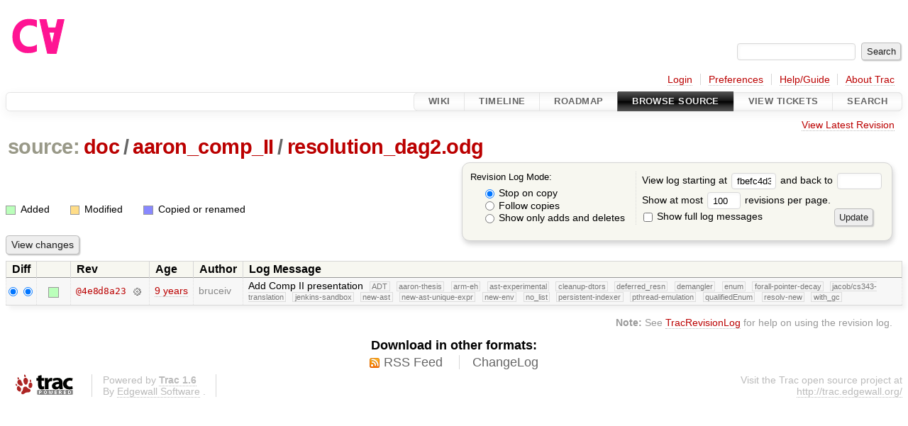

--- FILE ---
content_type: text/html;charset=utf-8
request_url: https://cforall.uwaterloo.ca/trac/log/doc/aaron_comp_II/resolution_dag2.odg?rev=fbefc4d3828f1aefa33a88c51be496688bb6e6dd
body_size: 3663
content:


<!DOCTYPE html>
<html lang="en-US">   <head>
    <!-- # block head (placeholder in theme.html) -->
        <!-- # block head (content inherited from layout.html) -->
    <title>
      doc/aaron_comp_II/resolution_dag2.odg
      (log)
          – Cforall

    </title>

    <meta http-equiv="Content-Type" content="text/html; charset=UTF-8" />
    <meta http-equiv="X-UA-Compatible" content="IE=edge" />
    <!--[if IE]><script>
        if (/^#__msie303:/.test(window.location.hash))
        window.location.replace(window.location.hash.replace(/^#__msie303:/, '#'));
        </script><![endif]-->

    <link rel="start"  href="/trac/wiki" />
    <link rel="search"  href="/trac/search" />
    <link rel="help"  href="/trac/wiki/TracGuide" />
    <link rel="stylesheet"  href="/trac/chrome/common/css/trac.css" type="text/css" />
    <link rel="stylesheet"  href="/trac/chrome/common/css/diff.css" type="text/css" />
    <link rel="stylesheet"  href="/trac/chrome/common/css/browser.css" type="text/css" />
    <link rel="icon"  href="/trac/chrome/common/trac.ico" type="image/x-icon" />
    <link rel="up"  href="/trac/browser/doc/aaron_comp_II?rev=fbefc4d3828f1aefa33a88c51be496688bb6e6dd" title="Parent directory" />
    <link rel="alternate"  class="rss" href="/trac/log/doc/aaron_comp_II/resolution_dag2.odg?format=rss&amp;limit=100&amp;mode=stop_on_copy&amp;rev=fbefc4d3828f1aefa33a88c51be496688bb6e6dd" title="RSS Feed" type="application/rss+xml" />
    <link rel="alternate"  href="/trac/log/doc/aaron_comp_II/resolution_dag2.odg?format=changelog&amp;limit=100&amp;mode=stop_on_copy&amp;rev=fbefc4d3828f1aefa33a88c51be496688bb6e6dd" title="ChangeLog" type="text/plain" />
    <noscript>
      <style>
        .trac-noscript { display: none !important }
      </style>     </noscript>
    <link type="application/opensearchdescription+xml" rel="search"
          href="/trac/search/opensearch"
          title="Search Cforall"/>
    <script src="/trac/chrome/common/js/jquery.js"></script>
    <script src="/trac/chrome/common/js/babel.js"></script>
    <script src="/trac/chrome/common/js/trac.js"></script>
    <script src="/trac/chrome/common/js/search.js"></script>
    <script src="/trac/chrome/common/js/folding.js"></script>
    <script>
      jQuery(function($) {
        $(".trac-autofocus").focus();
        $(".trac-target-new").attr("target", "_blank");
        if ($.ui) { /* is jquery-ui added? */
          $(".trac-datepicker:not([readonly])")
            .prop("autocomplete", "off").datepicker();
          // Input current date when today is pressed.
          var _goToToday = $.datepicker._gotoToday;
          $.datepicker._gotoToday = function(id) {
            _goToToday.call(this, id);
            this._selectDate(id)
          };
          $(".trac-datetimepicker:not([readonly])")
            .prop("autocomplete", "off").datetimepicker();
        }
        $(".trac-disable").disableSubmit(".trac-disable-determinant");
        setTimeout(function() { $(".trac-scroll").scrollToTop() }, 1);
        $(".trac-disable-on-submit").disableOnSubmit();
      });
    </script>
    <!--   # include 'site_head.html' (layout.html) -->
    <!--   end of site_head.html -->
    <!-- # endblock head (content inherited from layout.html) -->

    <!-- # endblock head (placeholder in theme.html) -->
  </head> 
  <body>
    <!-- # block body (content inherited from theme.html) -->
    <!--   # include 'site_header.html' (theme.html) -->
    <!--   end of site_header.html -->

    <div id="banner">
      <div id="header">
        <a id="logo"
           href="/">
          <img  alt="Cforall" src="/trac/chrome/site/logo.svg" /></a>


      </div>
      <form id="search" action="/trac/search" method="get">
        <div>
          <label for="proj-search">Search:</label>
          <input type="text" id="proj-search" name="q" size="18"
                  value="" />
          <input type="submit" value="Search" />
        </div>
      </form>
          <div id="metanav" class="nav">
      <ul><li  class="first"><a href="/trac/login">Login</a></li><li ><a href="/trac/prefs">Preferences</a></li><li ><a href="/trac/wiki/TracGuide">Help/Guide</a></li><li  class="last"><a href="/trac/about">About Trac</a></li></ul>
    </div>

    </div>
        <div id="mainnav" class="nav">
      <ul><li  class="first"><a href="/trac/wiki">Wiki</a></li><li ><a href="/trac/timeline">Timeline</a></li><li ><a href="/trac/roadmap">Roadmap</a></li><li  class="active"><a href="/trac/browser">Browse Source</a></li><li ><a href="/trac/report">View Tickets</a></li><li  class="last"><a href="/trac/search">Search</a></li></ul>
    </div>


    <div id="main"
         >
      <div id="ctxtnav" class="nav">
        <h2>Context Navigation</h2>
        <ul>
          <li  class="first last"><a href="/trac/browser/doc/aaron_comp_II/resolution_dag2.odg">View Latest Revision</a></li>
        </ul>
        <hr />
      </div>

      

      

      <!-- # block content (placeholder in theme.html) -->
    <div id="content" class="log">
      <h1>


<a class="pathentry first" href="/trac/browser?rev=fbefc4d3828f1aefa33a88c51be496688bb6e6dd"
   title="Go to repository root">source:</a>
<a class="pathentry" href="/trac/browser/doc?rev=fbefc4d3828f1aefa33a88c51be496688bb6e6dd"
   title="View doc">doc</a><span class="pathentry sep">/</span><a class="pathentry" href="/trac/browser/doc/aaron_comp_II?rev=fbefc4d3828f1aefa33a88c51be496688bb6e6dd"
   title="View aaron_comp_II">aaron_comp_II</a><span class="pathentry sep">/</span><a class="pathentry" href="/trac/browser/doc/aaron_comp_II/resolution_dag2.odg?rev=fbefc4d3828f1aefa33a88c51be496688bb6e6dd"
   title="View resolution_dag2.odg">resolution_dag2.odg</a><br style="clear: both" />
      </h1>

      <form id="prefs" action="/trac/log/doc/aaron_comp_II/resolution_dag2.odg" method="get">
        <div>
          <input type="hidden" name="action" value="stop_on_copy" />
          <div class="choice">
            <fieldset>
              <legend>Revision Log Mode:</legend>
              <label>
                <input type="radio" id="stop_on_copy" name="mode"
                       value="stop_on_copy"
                        checked="checked"/>
                Stop on copy
              </label>
              <label>
                <input type="radio" id="follow_copy" name="mode"
                       value="follow_copy"
                       />
                Follow copies
              </label>
              <label>
                <input type="radio" id="path_history" name="mode"
                       value="path_history"
                       />
                Show only adds and deletes
              </label>
            </fieldset>
          </div>
<label>View log starting at           <input type="text" id="rev" name="rev" value="fbefc4d3828f1aefa33a88c51be496688bb6e6dd" size="5" />
</label> <label>and back to           <input type="text" id="stop_rev" name="stop_rev"
                 value="" size="5" />
</label>          <br />
          <label>
Show at most           <input type="text" id="limit" name="limit" value="100"
                 size="3" maxlength="3" />
 revisions per page.          </label>
          <br />
          <label>
            <input type="checkbox" id="verbose" name="verbose"
                   />
            Show full log messages
          </label>
        </div>
        <div class="buttons">
          <input type="submit" value="Update" />
        </div>
      </form>

      <div class="diff">
        <div class="legend" id="file-legend">
          <h3>Legend:</h3>
          <dl>
            <dt class="add"></dt><dd>Added</dd>
            <dt class="mod"></dt><dd>Modified</dd>
            <dt class="cp"></dt><dd>Copied or renamed</dd>
          </dl>
        </div>
      </div>

      <form class="printableform" action="/trac/changeset" method="get">
              <div class="buttons">
        <input type="hidden" name="reponame" value=""/>
        <input type="submit" value="View changes"
               title="Diff from Old Revision to New Revision (as selected in the Diff column)"/>
      </div>

        <table class="listing chglist">
          <thead>
            <tr>
              <th class="diff" title="Old / New">Diff</th>
              <th class="change"></th>
              <th class="rev">Rev</th>
              <th class="age">Age</th>
              <th class="author">Author</th>
              <th class="summary">
                Log Message
              </th>
            </tr>
          </thead>
          <tbody>

            <tr class="odd">
              <td class="diff">
                <input type="radio" name="old" value="4e8d8a2306151d3537aca3980794ff008aa97fa8@doc/aaron_comp_II/resolution_dag2.odg"
                        checked="checked"
                       title="From [4e8d8a23]" />
                <input type="radio" name="new" value="4e8d8a2306151d3537aca3980794ff008aa97fa8@doc/aaron_comp_II/resolution_dag2.odg"
                        checked="checked"
                       title="To [4e8d8a23]" />
              </td>
              <td class="change" style="padding-left: 1em">
                <a href="/trac/log/doc/aaron_comp_II/resolution_dag2.odg?rev=4e8d8a2306151d3537aca3980794ff008aa97fa8"
                   title="View log starting at this revision">
                  <span class="add"></span>
                  <span class="comment">(add)</span>
                </a>
              </td>
              <td class="rev">
                <a href="/trac/browser/doc/aaron_comp_II/resolution_dag2.odg?rev=4e8d8a2306151d3537aca3980794ff008aa97fa8"
                   title="Browse at revision 4e8d8a23">
                  @4e8d8a23</a>
                <a class="chgset"
                   href="/trac/changeset/4e8d8a2306151d3537aca3980794ff008aa97fa8/doc/aaron_comp_II/resolution_dag2.odg"
                   title="View changeset [4e8d8a23] restricted to doc/aaron_comp_II/resolution_dag2.odg"
                   >&nbsp;</a>
              </td>
              <td class="age"><a class="timeline" href="/trac/timeline?from=2016-09-22T03%3A52%3A12-04%3A00&amp;precision=second" title="See timeline at Sep 22, 2016, 3:52:12 AM">9 years</a></td>
              <td class="author"><span class="trac-author">bruceiv</span></td>
              <td class="summary"
                  style="">
                Add Comp II presentation
                <span class="branch"
                      title="Branch">ADT</span>
                <span class="branch"
                      title="Branch">aaron-thesis</span>
                <span class="branch"
                      title="Branch">arm-eh</span>
                <span class="branch"
                      title="Branch">ast-experimental</span>
                <span class="branch"
                      title="Branch">cleanup-dtors</span>
                <span class="branch"
                      title="Branch">deferred_resn</span>
                <span class="branch"
                      title="Branch">demangler</span>
                <span class="branch"
                      title="Branch">enum</span>
                <span class="branch"
                      title="Branch">forall-pointer-decay</span>
                <span class="branch"
                      title="Branch">jacob/cs343-translation</span>
                <span class="branch"
                      title="Branch">jenkins-sandbox</span>
                <span class="branch"
                      title="Branch">new-ast</span>
                <span class="branch"
                      title="Branch">new-ast-unique-expr</span>
                <span class="branch"
                      title="Branch">new-env</span>
                <span class="branch"
                      title="Branch">no_list</span>
                <span class="branch"
                      title="Branch">persistent-indexer</span>
                <span class="branch"
                      title="Branch">pthread-emulation</span>
                <span class="branch"
                      title="Branch">qualifiedEnum</span>
                <span class="branch"
                      title="Branch">resolv-new</span>
                <span class="branch"
                      title="Branch">with_gc</span>
              </td>
            </tr>

          </tbody>
        </table>

      </form>
<div class="trac-help">
  <strong>Note:</strong>
 See   <a href="/trac/wiki/TracRevisionLog">TracRevisionLog</a>
 for help on using the revision log.
</div>
    </div>
        <!-- # block content (content inherited from layout.html) -->
    <script type="text/javascript">
      jQuery("body").addClass("trac-has-js");
    </script>
    <div id="altlinks">
      <h3>Download in other formats:</h3>
      <ul>
        <li class="first">
          <a rel="nofollow" href="/trac/log/doc/aaron_comp_II/resolution_dag2.odg?format=rss&amp;limit=100&amp;mode=stop_on_copy&amp;rev=fbefc4d3828f1aefa33a88c51be496688bb6e6dd"
              class="rss">
            RSS Feed</a>
        </li>
        <li class="last">
          <a rel="nofollow" href="/trac/log/doc/aaron_comp_II/resolution_dag2.odg?format=changelog&amp;limit=100&amp;mode=stop_on_copy&amp;rev=fbefc4d3828f1aefa33a88c51be496688bb6e6dd"
              class="">
            ChangeLog</a>
        </li>
      </ul>
    </div>
    <!-- # endblock content (content inherited from layout.html) -->

      <!-- # endblock content (placeholder in theme.html) -->
    </div>

    <div id="footer"><hr/>
      <a id="tracpowered" href="https://trac.edgewall.org/"
         ><img src="/trac/chrome/common/trac_logo_mini.png" height="30"
               width="107" alt="Trac Powered"/></a>
      <p class="left">
Powered by         <a href="/trac/about"><strong>Trac 1.6</strong></a>
        <br />
 By         <a href="http://www.edgewall.org/">Edgewall Software</a>
.      </p>
      <p class="right">Visit the Trac open source project at<br /><a href="http://trac.edgewall.org/">http://trac.edgewall.org/</a></p>
    </div>
    <!--   # include 'site_footer.html' (theme.html) -->
    <!--   end of site_footer.html -->
    <!-- # endblock body (content inherited from theme.html) -->
  </body> </html>